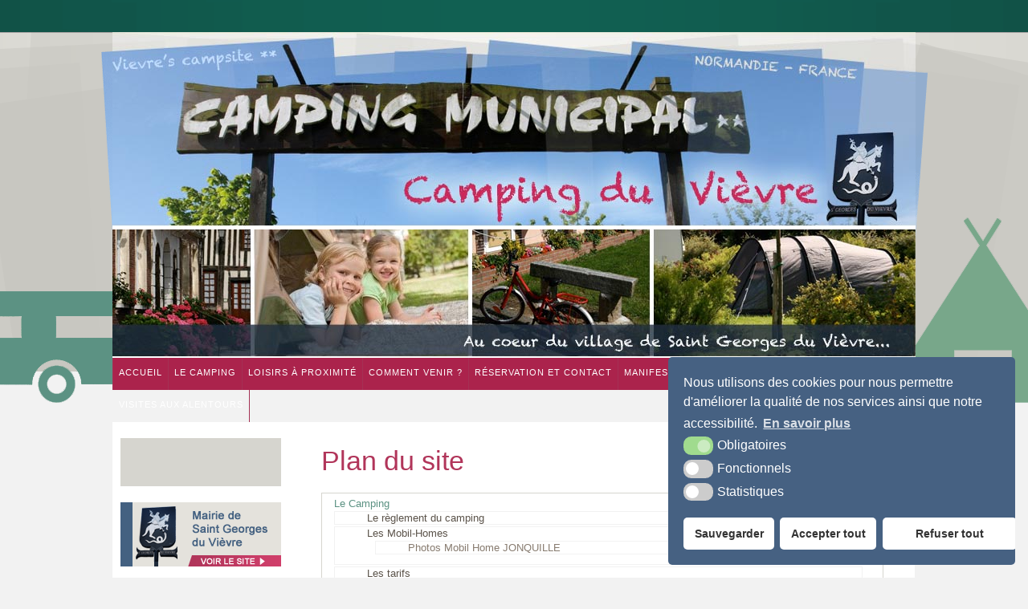

--- FILE ---
content_type: text/html; charset=UTF-8
request_url: https://www.camping-eure-normandie.fr/plan-du-site/
body_size: 6658
content:
<!DOCTYPE html PUBLIC "-//W3C//DTD XHTML 1.0 Transitional//EN" "http://www.w3.org/TR/xhtml1/DTD/xhtml1-transitional.dtd">

<html xmlns="http://www.w3.org/1999/xhtml">

<head>

<link rel="icon" type="image/png" href="/favicon.png" />

<!--[if IE]><link rel="shortcut icon" type="image/x-icon" href="/favicon.ico" /><![endif]-->



<meta http-equiv="Content-Type" content="text/html; charset=UTF-8" />

<title>Plan du site - Camping Municipal St Georges du Vievre Camping Municipal St Georges du Vievre</title>

<link rel="stylesheet" href="https://www.camping-eure-normandie.fr/wp-content/themes/camping-st-georges/style.css" type="text/css" media="screen" /> 

<link rel="stylesheet" href="https://www.camping-eure-normandie.fr/wp-content/themes/camping-st-georges/css_imprimante.css" type="text/css" media="print" /> 

<meta name='robots' content='index, follow, max-image-preview:large, max-snippet:-1, max-video-preview:-1' />

	<!-- This site is optimized with the Yoast SEO plugin v20.10 - https://yoast.com/wordpress/plugins/seo/ -->
	<link rel="canonical" href="https://www.camping-eure-normandie.fr/plan-du-site/" />
	<meta property="og:locale" content="fr_FR" />
	<meta property="og:type" content="article" />
	<meta property="og:title" content="Plan du site - Camping Municipal St Georges du Vievre" />
	<meta property="og:url" content="https://www.camping-eure-normandie.fr/plan-du-site/" />
	<meta property="og:site_name" content="Camping Municipal St Georges du Vievre" />
	<meta name="twitter:card" content="summary_large_image" />
	<script type="application/ld+json" class="yoast-schema-graph">{"@context":"https://schema.org","@graph":[{"@type":"WebPage","@id":"https://www.camping-eure-normandie.fr/plan-du-site/","url":"https://www.camping-eure-normandie.fr/plan-du-site/","name":"Plan du site - Camping Municipal St Georges du Vievre","isPartOf":{"@id":"https://www.camping-eure-normandie.fr/#website"},"datePublished":"2011-05-31T09:54:02+00:00","dateModified":"2011-05-31T09:54:02+00:00","breadcrumb":{"@id":"https://www.camping-eure-normandie.fr/plan-du-site/#breadcrumb"},"inLanguage":"fr-FR","potentialAction":[{"@type":"ReadAction","target":["https://www.camping-eure-normandie.fr/plan-du-site/"]}]},{"@type":"BreadcrumbList","@id":"https://www.camping-eure-normandie.fr/plan-du-site/#breadcrumb","itemListElement":[{"@type":"ListItem","position":1,"name":"Accueil","item":"https://www.camping-eure-normandie.fr/"},{"@type":"ListItem","position":2,"name":"Plan du site"}]},{"@type":"WebSite","@id":"https://www.camping-eure-normandie.fr/#website","url":"https://www.camping-eure-normandie.fr/","name":"Camping Municipal St Georges du Vievre","description":"","potentialAction":[{"@type":"SearchAction","target":{"@type":"EntryPoint","urlTemplate":"https://www.camping-eure-normandie.fr/?s={search_term_string}"},"query-input":"required name=search_term_string"}],"inLanguage":"fr-FR"}]}</script>
	<!-- / Yoast SEO plugin. -->


<link rel="alternate" type="application/rss+xml" title="Camping Municipal St Georges du Vievre &raquo; Flux" href="https://www.camping-eure-normandie.fr/feed/" />
<link rel="alternate" type="application/rss+xml" title="Camping Municipal St Georges du Vievre &raquo; Flux des commentaires" href="https://www.camping-eure-normandie.fr/comments/feed/" />
<link rel="alternate" type="application/rss+xml" title="Camping Municipal St Georges du Vievre &raquo; Plan du site Flux des commentaires" href="https://www.camping-eure-normandie.fr/plan-du-site/feed/" />
<link rel='stylesheet' id='wp-block-library-css' href='https://www.camping-eure-normandie.fr/wp-includes/css/dist/block-library/style.min.css?ver=6.2.2' type='text/css' media='all' />
<link rel='stylesheet' id='classic-theme-styles-css' href='https://www.camping-eure-normandie.fr/wp-includes/css/classic-themes.min.css?ver=6.2.2' type='text/css' media='all' />
<style id='global-styles-inline-css' type='text/css'>
body{--wp--preset--color--black: #000000;--wp--preset--color--cyan-bluish-gray: #abb8c3;--wp--preset--color--white: #ffffff;--wp--preset--color--pale-pink: #f78da7;--wp--preset--color--vivid-red: #cf2e2e;--wp--preset--color--luminous-vivid-orange: #ff6900;--wp--preset--color--luminous-vivid-amber: #fcb900;--wp--preset--color--light-green-cyan: #7bdcb5;--wp--preset--color--vivid-green-cyan: #00d084;--wp--preset--color--pale-cyan-blue: #8ed1fc;--wp--preset--color--vivid-cyan-blue: #0693e3;--wp--preset--color--vivid-purple: #9b51e0;--wp--preset--gradient--vivid-cyan-blue-to-vivid-purple: linear-gradient(135deg,rgba(6,147,227,1) 0%,rgb(155,81,224) 100%);--wp--preset--gradient--light-green-cyan-to-vivid-green-cyan: linear-gradient(135deg,rgb(122,220,180) 0%,rgb(0,208,130) 100%);--wp--preset--gradient--luminous-vivid-amber-to-luminous-vivid-orange: linear-gradient(135deg,rgba(252,185,0,1) 0%,rgba(255,105,0,1) 100%);--wp--preset--gradient--luminous-vivid-orange-to-vivid-red: linear-gradient(135deg,rgba(255,105,0,1) 0%,rgb(207,46,46) 100%);--wp--preset--gradient--very-light-gray-to-cyan-bluish-gray: linear-gradient(135deg,rgb(238,238,238) 0%,rgb(169,184,195) 100%);--wp--preset--gradient--cool-to-warm-spectrum: linear-gradient(135deg,rgb(74,234,220) 0%,rgb(151,120,209) 20%,rgb(207,42,186) 40%,rgb(238,44,130) 60%,rgb(251,105,98) 80%,rgb(254,248,76) 100%);--wp--preset--gradient--blush-light-purple: linear-gradient(135deg,rgb(255,206,236) 0%,rgb(152,150,240) 100%);--wp--preset--gradient--blush-bordeaux: linear-gradient(135deg,rgb(254,205,165) 0%,rgb(254,45,45) 50%,rgb(107,0,62) 100%);--wp--preset--gradient--luminous-dusk: linear-gradient(135deg,rgb(255,203,112) 0%,rgb(199,81,192) 50%,rgb(65,88,208) 100%);--wp--preset--gradient--pale-ocean: linear-gradient(135deg,rgb(255,245,203) 0%,rgb(182,227,212) 50%,rgb(51,167,181) 100%);--wp--preset--gradient--electric-grass: linear-gradient(135deg,rgb(202,248,128) 0%,rgb(113,206,126) 100%);--wp--preset--gradient--midnight: linear-gradient(135deg,rgb(2,3,129) 0%,rgb(40,116,252) 100%);--wp--preset--duotone--dark-grayscale: url('#wp-duotone-dark-grayscale');--wp--preset--duotone--grayscale: url('#wp-duotone-grayscale');--wp--preset--duotone--purple-yellow: url('#wp-duotone-purple-yellow');--wp--preset--duotone--blue-red: url('#wp-duotone-blue-red');--wp--preset--duotone--midnight: url('#wp-duotone-midnight');--wp--preset--duotone--magenta-yellow: url('#wp-duotone-magenta-yellow');--wp--preset--duotone--purple-green: url('#wp-duotone-purple-green');--wp--preset--duotone--blue-orange: url('#wp-duotone-blue-orange');--wp--preset--font-size--small: 13px;--wp--preset--font-size--medium: 20px;--wp--preset--font-size--large: 36px;--wp--preset--font-size--x-large: 42px;--wp--preset--spacing--20: 0.44rem;--wp--preset--spacing--30: 0.67rem;--wp--preset--spacing--40: 1rem;--wp--preset--spacing--50: 1.5rem;--wp--preset--spacing--60: 2.25rem;--wp--preset--spacing--70: 3.38rem;--wp--preset--spacing--80: 5.06rem;--wp--preset--shadow--natural: 6px 6px 9px rgba(0, 0, 0, 0.2);--wp--preset--shadow--deep: 12px 12px 50px rgba(0, 0, 0, 0.4);--wp--preset--shadow--sharp: 6px 6px 0px rgba(0, 0, 0, 0.2);--wp--preset--shadow--outlined: 6px 6px 0px -3px rgba(255, 255, 255, 1), 6px 6px rgba(0, 0, 0, 1);--wp--preset--shadow--crisp: 6px 6px 0px rgba(0, 0, 0, 1);}:where(.is-layout-flex){gap: 0.5em;}body .is-layout-flow > .alignleft{float: left;margin-inline-start: 0;margin-inline-end: 2em;}body .is-layout-flow > .alignright{float: right;margin-inline-start: 2em;margin-inline-end: 0;}body .is-layout-flow > .aligncenter{margin-left: auto !important;margin-right: auto !important;}body .is-layout-constrained > .alignleft{float: left;margin-inline-start: 0;margin-inline-end: 2em;}body .is-layout-constrained > .alignright{float: right;margin-inline-start: 2em;margin-inline-end: 0;}body .is-layout-constrained > .aligncenter{margin-left: auto !important;margin-right: auto !important;}body .is-layout-constrained > :where(:not(.alignleft):not(.alignright):not(.alignfull)){max-width: var(--wp--style--global--content-size);margin-left: auto !important;margin-right: auto !important;}body .is-layout-constrained > .alignwide{max-width: var(--wp--style--global--wide-size);}body .is-layout-flex{display: flex;}body .is-layout-flex{flex-wrap: wrap;align-items: center;}body .is-layout-flex > *{margin: 0;}:where(.wp-block-columns.is-layout-flex){gap: 2em;}.has-black-color{color: var(--wp--preset--color--black) !important;}.has-cyan-bluish-gray-color{color: var(--wp--preset--color--cyan-bluish-gray) !important;}.has-white-color{color: var(--wp--preset--color--white) !important;}.has-pale-pink-color{color: var(--wp--preset--color--pale-pink) !important;}.has-vivid-red-color{color: var(--wp--preset--color--vivid-red) !important;}.has-luminous-vivid-orange-color{color: var(--wp--preset--color--luminous-vivid-orange) !important;}.has-luminous-vivid-amber-color{color: var(--wp--preset--color--luminous-vivid-amber) !important;}.has-light-green-cyan-color{color: var(--wp--preset--color--light-green-cyan) !important;}.has-vivid-green-cyan-color{color: var(--wp--preset--color--vivid-green-cyan) !important;}.has-pale-cyan-blue-color{color: var(--wp--preset--color--pale-cyan-blue) !important;}.has-vivid-cyan-blue-color{color: var(--wp--preset--color--vivid-cyan-blue) !important;}.has-vivid-purple-color{color: var(--wp--preset--color--vivid-purple) !important;}.has-black-background-color{background-color: var(--wp--preset--color--black) !important;}.has-cyan-bluish-gray-background-color{background-color: var(--wp--preset--color--cyan-bluish-gray) !important;}.has-white-background-color{background-color: var(--wp--preset--color--white) !important;}.has-pale-pink-background-color{background-color: var(--wp--preset--color--pale-pink) !important;}.has-vivid-red-background-color{background-color: var(--wp--preset--color--vivid-red) !important;}.has-luminous-vivid-orange-background-color{background-color: var(--wp--preset--color--luminous-vivid-orange) !important;}.has-luminous-vivid-amber-background-color{background-color: var(--wp--preset--color--luminous-vivid-amber) !important;}.has-light-green-cyan-background-color{background-color: var(--wp--preset--color--light-green-cyan) !important;}.has-vivid-green-cyan-background-color{background-color: var(--wp--preset--color--vivid-green-cyan) !important;}.has-pale-cyan-blue-background-color{background-color: var(--wp--preset--color--pale-cyan-blue) !important;}.has-vivid-cyan-blue-background-color{background-color: var(--wp--preset--color--vivid-cyan-blue) !important;}.has-vivid-purple-background-color{background-color: var(--wp--preset--color--vivid-purple) !important;}.has-black-border-color{border-color: var(--wp--preset--color--black) !important;}.has-cyan-bluish-gray-border-color{border-color: var(--wp--preset--color--cyan-bluish-gray) !important;}.has-white-border-color{border-color: var(--wp--preset--color--white) !important;}.has-pale-pink-border-color{border-color: var(--wp--preset--color--pale-pink) !important;}.has-vivid-red-border-color{border-color: var(--wp--preset--color--vivid-red) !important;}.has-luminous-vivid-orange-border-color{border-color: var(--wp--preset--color--luminous-vivid-orange) !important;}.has-luminous-vivid-amber-border-color{border-color: var(--wp--preset--color--luminous-vivid-amber) !important;}.has-light-green-cyan-border-color{border-color: var(--wp--preset--color--light-green-cyan) !important;}.has-vivid-green-cyan-border-color{border-color: var(--wp--preset--color--vivid-green-cyan) !important;}.has-pale-cyan-blue-border-color{border-color: var(--wp--preset--color--pale-cyan-blue) !important;}.has-vivid-cyan-blue-border-color{border-color: var(--wp--preset--color--vivid-cyan-blue) !important;}.has-vivid-purple-border-color{border-color: var(--wp--preset--color--vivid-purple) !important;}.has-vivid-cyan-blue-to-vivid-purple-gradient-background{background: var(--wp--preset--gradient--vivid-cyan-blue-to-vivid-purple) !important;}.has-light-green-cyan-to-vivid-green-cyan-gradient-background{background: var(--wp--preset--gradient--light-green-cyan-to-vivid-green-cyan) !important;}.has-luminous-vivid-amber-to-luminous-vivid-orange-gradient-background{background: var(--wp--preset--gradient--luminous-vivid-amber-to-luminous-vivid-orange) !important;}.has-luminous-vivid-orange-to-vivid-red-gradient-background{background: var(--wp--preset--gradient--luminous-vivid-orange-to-vivid-red) !important;}.has-very-light-gray-to-cyan-bluish-gray-gradient-background{background: var(--wp--preset--gradient--very-light-gray-to-cyan-bluish-gray) !important;}.has-cool-to-warm-spectrum-gradient-background{background: var(--wp--preset--gradient--cool-to-warm-spectrum) !important;}.has-blush-light-purple-gradient-background{background: var(--wp--preset--gradient--blush-light-purple) !important;}.has-blush-bordeaux-gradient-background{background: var(--wp--preset--gradient--blush-bordeaux) !important;}.has-luminous-dusk-gradient-background{background: var(--wp--preset--gradient--luminous-dusk) !important;}.has-pale-ocean-gradient-background{background: var(--wp--preset--gradient--pale-ocean) !important;}.has-electric-grass-gradient-background{background: var(--wp--preset--gradient--electric-grass) !important;}.has-midnight-gradient-background{background: var(--wp--preset--gradient--midnight) !important;}.has-small-font-size{font-size: var(--wp--preset--font-size--small) !important;}.has-medium-font-size{font-size: var(--wp--preset--font-size--medium) !important;}.has-large-font-size{font-size: var(--wp--preset--font-size--large) !important;}.has-x-large-font-size{font-size: var(--wp--preset--font-size--x-large) !important;}
.wp-block-navigation a:where(:not(.wp-element-button)){color: inherit;}
:where(.wp-block-columns.is-layout-flex){gap: 2em;}
.wp-block-pullquote{font-size: 1.5em;line-height: 1.6;}
</style>
<link rel='stylesheet' id='wpa-css-css' href='https://www.camping-eure-normandie.fr/wp-content/plugins/honeypot/includes/css/wpa.css?ver=2.1.4' type='text/css' media='all' />
<link rel='stylesheet' id='krea3-framework-css' href='https://www.camping-eure-normandie.fr/wp-content/plugins/Krea3Framework/public/css/krea3-framework-public.css?ver=1.4.8' type='text/css' media='all' />
<link rel='stylesheet' id='krea3allmedias-classic-css' href='https://www.camping-eure-normandie.fr/wp-content/plugins/Krea3Allmedias/public/classic/css/krea3allmedias-public.css?ver=1.1.2' type='text/css' media='all' />
<link rel='stylesheet' id='nsc_bar_nice-cookie-consent-css' href='https://www.camping-eure-normandie.fr/wp-content/plugins/Krea3RGPD/public/css/cookieNSCconsent.min.css?ver=0.3.1' type='text/css' media='all' />
<script type='text/javascript' src='https://www.camping-eure-normandie.fr/wp-includes/js/jquery/jquery.min.js?ver=3.6.4' id='jquery-core-js'></script>
<script type='text/javascript' src='https://www.camping-eure-normandie.fr/wp-includes/js/jquery/jquery-migrate.min.js?ver=3.4.0' id='jquery-migrate-js'></script>
<script type='text/javascript' src='https://www.camping-eure-normandie.fr/wp-content/plugins/Krea3Allmedias/public/classic/js/krea3allmedias-public.js?ver=1.1.2' id='krea3allmedias-classic-js'></script>
<link rel="https://api.w.org/" href="https://www.camping-eure-normandie.fr/wp-json/" /><link rel="alternate" type="application/json" href="https://www.camping-eure-normandie.fr/wp-json/wp/v2/pages/23" /><link rel="EditURI" type="application/rsd+xml" title="RSD" href="https://www.camping-eure-normandie.fr/xmlrpc.php?rsd" />
<link rel="wlwmanifest" type="application/wlwmanifest+xml" href="https://www.camping-eure-normandie.fr/wp-includes/wlwmanifest.xml" />
<meta name="generator" content="WordPress 6.2.2" />
<link rel='shortlink' href='https://www.camping-eure-normandie.fr/?p=23' />
<link rel="alternate" type="application/json+oembed" href="https://www.camping-eure-normandie.fr/wp-json/oembed/1.0/embed?url=https%3A%2F%2Fwww.camping-eure-normandie.fr%2Fplan-du-site%2F" />
<link rel="alternate" type="text/xml+oembed" href="https://www.camping-eure-normandie.fr/wp-json/oembed/1.0/embed?url=https%3A%2F%2Fwww.camping-eure-normandie.fr%2Fplan-du-site%2F&#038;format=xml" />
<link rel="icon" href="https://www.camping-eure-normandie.fr/wp-content/themes/camping-st-georges/assets/images/favicon.png" sizes="32x32" />
<link rel="icon" href="https://www.camping-eure-normandie.fr/wp-content/themes/camping-st-georges/assets/images/favicon.png" sizes="192x192" />
<link rel="apple-touch-icon" href="https://www.camping-eure-normandie.fr/wp-content/themes/camping-st-georges/assets/images/favicon.png" />
<meta name="msapplication-TileImage" content="https://www.camping-eure-normandie.fr/wp-content/themes/camping-st-georges/assets/images/favicon.png" />

</head>

<body data-rsssl=1>

<a name="haut_page"></a>

<div id="conteneur">

	<div id="outils">
	        
</div><!--fin outils-->

	<div id="bandeau">
            
            <a href="https://www.camping-eure-normandie.fr" id="logo">
            	
                <img src="https://www.camping-eure-normandie.fr/wp-content/themes/camping-st-georges/images/camping_st_georges_04.jpg" alt="Camping du Vièvre - Camping Municipal 2 étoiles - Normandie - France" />
            
            </a><!--fin de logo-->
            
            <img src="https://www.camping-eure-normandie.fr/wp-content/themes/camping-st-georges/images/camping_st_georges_05.jpg" alt="Au coeur du village de Saint Georges du Vièvre" />
    
    
    </div><!-- fin bandeau -->

	<div id="fond_menu">
      	<ul id="menu_principal"><li class="page_item page-item-0 niv-0 has_no_children"><a href="https://www.camping-eure-normandie.fr">Accueil</a></li><li class="page_item page-item-7 page_item_has_children niv-1 has_children"><a href="https://www.camping-eure-normandie.fr/le-camping/">Le Camping</a></li>
<li class="page_item page-item-9 page_item_has_children niv-1 has_children"><a href="https://www.camping-eure-normandie.fr/loisirs-a-proximite/">Loisirs à proximité</a></li>
<li class="page_item page-item-11 niv-1 has_no_children"><a href="https://www.camping-eure-normandie.fr/comment-venir/">Comment venir ?</a></li>
<li class="page_item page-item-13 page_item_has_children niv-1 has_children"><a href="https://www.camping-eure-normandie.fr/reservation-et-contact/">Réservation et Contact</a></li>
<li class="page_item page-item-16 niv-1 has_no_children"><a href="https://www.camping-eure-normandie.fr/manifestations-sur-le-canton/">Manifestations sur le canton</a></li>
<li class="page_item page-item-18 page_item_has_children niv-1 has_children"><a href="https://www.camping-eure-normandie.fr/visites-aux-alentours/">Visites aux alentours</a></li>
</ul>      </div><!--fin fond menu-->









<div id="page_sans_gauche"> 

		
        <div id="gauche">
            
            <div id="google_translate_element"></div>
						<script type="text/javascript">
							function googleTranslateElementInit() {
 								 new google.translate.TranslateElement({
    							pageLanguage: 'fr'
  								}, 'google_translate_element');
							}
						</script>
						<script src="//translate.google.com/translate_a/element.js?cb=googleTranslateElementInit" type="text/javascript"></script>
                        
                        
           <a href="http://www.stgeorgesvievre.fr/" onclick="window.open(this.href); return false;" id="lien_mairie">
           	<img src="https://www.camping-eure-normandie.fr/wp-content/themes/camping-st-georges/images/lien_mairie.png" alt="Mairie de Saint Georges du Vièvre" />
           </a>
           
           <a href="https://www.lieuvinpaysdauge.fr/" onclick="window.open(this.href); return false;" id="lien_ccvl">
           	<img src="https://www.camping-eure-normandie.fr/wp-content/themes/camping-st-georges/images/lien_lpa.png" alt="Communautés de communes Lieuvin Pays d'Auge" />
           </a>
            
            
            

 
      
        </div><!--fin de gauche -->   
                
                
 

        <div id="content">
        
        
            
          <h1>Plan du site</h1>
            <ul id='krea3_plan_site'><li class="page_item page-item-7 page_item_has_children niv-1 has_children"><a href="https://www.camping-eure-normandie.fr/le-camping/">Le Camping</a>
<ul class='children'>
	<li class="page_item page-item-72 niv-2 has_no_children"><a href="https://www.camping-eure-normandie.fr/le-camping/le-reglement-du-camping/">Le règlement du camping</a></li>
	<li class="page_item page-item-70 page_item_has_children niv-2 has_children"><a href="https://www.camping-eure-normandie.fr/le-camping/le-mobil-home/">Les Mobil-Homes</a>
	<ul class='children'>
		<li class="page_item page-item-362 niv-3 has_no_children"><a href="https://www.camping-eure-normandie.fr/le-camping/le-mobil-home/photos-mobil-home-jonquille/">Photos Mobil Home JONQUILLE</a></li>
	</ul>
</li>
	<li class="page_item page-item-396 niv-2 has_no_children"><a href="https://www.camping-eure-normandie.fr/le-camping/les-tarifs/">Les tarifs</a></li>
</ul>
</li>
<li class="page_item page-item-9 page_item_has_children niv-1 has_children"><a href="https://www.camping-eure-normandie.fr/loisirs-a-proximite/">Loisirs à proximité</a>
<ul class='children'>
	<li class="page_item page-item-79 niv-2 has_no_children"><a href="https://www.camping-eure-normandie.fr/loisirs-a-proximite/les-balades/">Les balades</a></li>
	<li class="page_item page-item-74 niv-2 has_no_children"><a href="https://www.camping-eure-normandie.fr/loisirs-a-proximite/sportifs/">Les sports</a></li>
</ul>
</li>
<li class="page_item page-item-11 niv-1 has_no_children"><a href="https://www.camping-eure-normandie.fr/comment-venir/">Comment venir ?</a></li>
<li class="page_item page-item-13 page_item_has_children niv-1 has_children"><a href="https://www.camping-eure-normandie.fr/reservation-et-contact/">Réservation et Contact</a>
<ul class='children'>
	<li class="page_item page-item-150 niv-2 has_no_children"><a href="https://www.camping-eure-normandie.fr/reservation-et-contact/conditions-de-reservation/">Conditions de réservation</a></li>
</ul>
</li>
<li class="page_item page-item-16 niv-1 has_no_children"><a href="https://www.camping-eure-normandie.fr/manifestations-sur-le-canton/">Manifestations sur le canton</a></li>
<li class="page_item page-item-18 page_item_has_children niv-1 has_children"><a href="https://www.camping-eure-normandie.fr/visites-aux-alentours/">Visites aux alentours</a>
<ul class='children'>
	<li class="page_item page-item-82 niv-2 has_no_children"><a href="https://www.camping-eure-normandie.fr/visites-aux-alentours/les-marches-aux-alentours/">Les marchés à Saint Georges du Vièvre et aux alentours</a></li>
	<li class="page_item page-item-96 niv-2 has_no_children"><a href="https://www.camping-eure-normandie.fr/visites-aux-alentours/les-offices-de-tourisme-aux-alentours/">Les offices de tourisme à Saint Georges du Vièvre et aux alentours</a></li>
</ul>
</li>
<li class="page_item page-item-20 niv-1 has_no_children"><a href="https://www.camping-eure-normandie.fr/envoyer-a-un-ami/">Envoyer à un ami</a></li>
<li class="page_item page-item-23 current_page_item niv-1 has_no_children"><a href="https://www.camping-eure-normandie.fr/plan-du-site/" aria-current="page">Plan du site</a></li>
<li class="page_item page-item-25 niv-1 has_no_children"><a href="https://www.camping-eure-normandie.fr/mentions-legales/">Mentions légales</a></li>
<li class="page_item page-item-400 niv-1 has_no_children"><a href="https://www.camping-eure-normandie.fr/accessibilite/">Accessibilité</a></li>
</ul>
                
            
                        
  </div>
    
    <div class="clearer"></div><!--fin de clearer-->
    



 


        
    
    </div><!--fin de page-->
    
    </div>
	<!-- fin de conteneur -->
    
    <div id="fond_footer">
    
    		<div id="footer">
        
        	
            
            <div id="coordonnees_footer">
            		<h3>Camping du Vièvre</h3>
                    
                    279 route de Noards<br /> 
					27450 Saint Georges du Vièvre<br /> 
					Tel : 02 32 42 76 79<br /> <br /> 
                    
                    <a href="https://www.camping-eure-normandie.fr/reservation-et-contact/">Réservation et Contact</a>
					
            </div><!--fin de coordonnees footer-->
            
            <div id="horaires_footer">
            
            	<h3>Horaires d'ouverture</h3>
                
                <b>Avril / Mai / Juin et Septembre :</b><br />
				Lundi au Samedi 9h30-12h00 15h30-18h30<br /><br />

				<b>Juillet / Août :</b><br />
		
				Lundi au Samedi 9h30-12h00 16h00-19h00<br />
				Dimanche 9h00-12h00<br />
				

            
            </div><!--fin horaires footer-->
            
            <div id="fond_menu_footer">
            
            	                
                
            </div><!--fin fond menu footer -->
             
            <div id="droite_footer">
            
             	<a href="#haut_page" id="retour_haut">
                	Retour en haut de page
                </a>
                
                  <div id="krea3">
             	<a href="http://www.krea3.fr" onclick="window.open(this.href); return false;"><img src="https://www.camping-eure-normandie.fr/wp-content/themes/camping-st-georges/images/logo_krea3.gif" alt="krea3 agence web normandie" /> Krea3</a>
             </div>	
                
            </div><!--fin de droite footer-->
             
             
           
           <div class="clearer"></div>  
             
            
		</div><!-- fin de footer-->
    </div><!--fin fond footer-->
        
        
	<!-- Global site tag (gtag.js) - Google Analytics -->
<script async src='https://www.googletagmanager.com/gtag/js?id=G-C94DW70RFH'></script>
<script>
window.dataLayer = window.dataLayer || [];
function gtag(){dataLayer.push(arguments);}
gtag('js', new Date());
gtag('config', 'G-C94DW70RFH');
</script>
<script type='text/javascript' src='https://www.camping-eure-normandie.fr/wp-content/plugins/honeypot/includes/js/wpa.js?ver=2.1.4' id='wpascript-js'></script>
<script type='text/javascript' id='wpascript-js-after'>
wpa_field_info = {"wpa_field_name":"lgrcmh5473","wpa_field_value":810806,"wpa_add_test":"no"}
</script>
<script type='text/javascript' id='krea3-framework-js-extra'>
/* <![CDATA[ */
var framework = {"scrolltop":"200","admin_ajax_url":"https:\/\/www.camping-eure-normandie.fr\/wp-admin\/admin-ajax.php"};
var framework = {"scrolltop":"200","admin_ajax_url":"https:\/\/www.camping-eure-normandie.fr\/wp-admin\/admin-ajax.php"};
/* ]]> */
</script>
<script type='text/javascript' src='https://www.camping-eure-normandie.fr/wp-content/plugins/Krea3Framework/public/js/krea3-framework-public.js?ver=1.4.8' id='krea3-framework-js'></script>
<script type='text/javascript' src='https://www.camping-eure-normandie.fr/wp-content/plugins/Krea3RGPD/public/js/cookieNSCconsent.min.js?ver=0.3.1' id='nsc_bar_nice-cookie-consent_js-js'></script>
<script>window.addEventListener("load", function(){window.cookieconsent.initialise({"content":{"deny":"Refuser tout","dismiss":"J'ai compris","allow":"Accepter tout","link":"En savoir plus","href":"https:\/\/www.camping-eure-normandie.fr\/mentions-legales\/","message":"Nous utilisons des cookies pour nous permettre d'am\u00e9liorer la qualit\u00e9 de nos services ainsi que notre accessibilit\u00e9.","policy":"Confidentialit\u00e9","savesettings":"Sauvegarder"},"type":"detailedRev","palette":{"popup":{"background":"#466182","text":"#fff"},"button":{"background":"#fff","text":"#333","border":""},"switches":{"background":"","backgroundChecked":"","switch":"","text":""}},"position":"bottom-right","theme":"classic","cookietypes":[{"label":"Obligatoires","checked":"checked","disabled":"disabled","cookie_suffix":"tech"},{"label":"Fonctionnels","checked":"","disabled":"","cookie_suffix":"marketing"},{"label":"Statistiques","checked":"","disabled":"","cookie_suffix":"statistic"}],"revokable":"1","container":"","customizedFont":"","setDiffDefaultCookiesFirstPV":"0","blockScreen":"0","makeButtonsEqual":"1","cookie":{"name":"cookieconsent_status","domain":"","expiryDays":365},"onStatusChange": function(status, chosenBefore) { var GTAG = "G_C94DW70RFH"; var dataLayerName = ""; var cookieTypes = [{"label":"Obligatoires","checked":"checked","disabled":"disabled","cookie_suffix":"tech"},{"label":"Fonctionnels","checked":"","disabled":"","cookie_suffix":"marketing"},{"label":"Statistiques","checked":"","disabled":"","cookie_suffix":"statistic"}];var cookieRootName = "cookieconsent_status"; 
var dataToPushToDl = getupdatedValues(cookieTypes, cookieRootName);
console.log(dataToPushToDl);
dataToPushToDl.event = "beautiful_cookie_consent_updated";
dataToPushToDl.cookieconsent_status = status;
dataToPushToDl.statusBefore = chosenBefore;
window[dataLayerName] = window[dataLayerName] || [];
window[dataLayerName].push(dataToPushToDl);

if(readCookieRGPD("cookieconsent_status") == "deny"){
    createCookieRGPD("cookieconsent_status_statistic", "deny", 1);
    createCookieRGPD("cookieconsent_status_marketing", "deny", 1);
}

if(readCookieRGPD("cookieconsent_status_statistic") == "deny"){
	eraseCookieRGPD("_gat_gtag_" + GTAG);
	eraseCookieRGPD("_ga");
	eraseCookieRGPD("_gid");
}

location.reload();

function getupdatedValues(cookieTypes, cookieRootName, value ) {
  var updatedValues = {};
  for (var i = 0, len = cookieTypes.length; i < len; i += 1) {
    var b = document.cookie.match(
      "(^|;)\\s*" + cookieRootName + "_" + cookieTypes[i]["cookie_suffix"] + "\\s*=\\s*([^;]+)"
    );
    var cookieValue = b ? b.pop() : "";    
    if (cookieValue) {
      updatedValues["cookieconsent_status_" + cookieTypes[i]["cookie_suffix"]] = cookieValue;
    }
  }
	updatedValues["cookieconsent_status"] = "savesettings";
  return updatedValues;
} location.reload(); }})});</script>    
     <script type="text/javascript">

  var _gaq = _gaq || [];
  _gaq.push(['_setAccount', 'UA-15252827-19']);
  _gaq.push(['_trackPageview']);

  (function() {
    var ga = document.createElement('script'); ga.type = 'text/javascript'; ga.async = true;
    ga.src = ('https:' == document.location.protocol ? 'https://ssl' : 'http://www') + '.google-analytics.com/ga.js';
    var s = document.getElementsByTagName('script')[0]; s.parentNode.insertBefore(ga, s);
  })();

</script>
	</body>
</html>


--- FILE ---
content_type: text/css
request_url: https://www.camping-eure-normandie.fr/wp-content/themes/camping-st-georges/style.css
body_size: 3705
content:

@charset "UTF-8";
/* CSS Document */

/*
Theme Name: Camping du Vièvre
Theme URI: http://www.camping-eure-normandie.fr
Description: Theme Camping du Vièvre
Version: 1.0
Author: Krea3
Author URI: http://www.krea3.fr
Text Domain: krea3
*/


html, body {width:100%; }


body {
  	margin:0;
	padding:0;
	font-family:Tahoma, Geneva, sans-serif;
	font-size:100%; /*c'est la taille du navigateur par défaut*/
	background:url(images/fond.png) no-repeat #f2f2f2 top center;
}


#conteneur{
	width:1000px !important;
	width:1015px; /*bug ie6*/
	margin:0 auto 0 auto;
	padding:0 0 0 0;
}

#bandeau{
	display:block;
	width:1000px;
	height:406px;
	margin:0;
	padding:0;
}

#logo{
	display:block;
	width:1000px; 
	height:246px;
	margin:0;
	padding:0;
}


/********************Menu************************************************/
#fond_menu{
	width:1000px;
	height:40px;
	margin:0;
	padding:0 0 0 0;
	clear:both;
	background-color:#FFF;
}

ul#menu_principal{
	padding:0;
	margin:0;
	list-style-type:none;
	font-size:0.7em;
	height:40px;
	border-left:1px solid #a43154;
	background-color:#ab234c;
}

ul#menu_principal li{
	height:40px;
	padding:0;
	margin:0;
	float:left;
	border-right:1px solid #a43154;
}

ul#menu_principal li a{
	padding:12px 7px 0 7px;
	margin:0;
	display:block;
	height:28px;
	color:#FFF;
	text-decoration:none;
	font-weight:normal;
	text-transform:uppercase;
	letter-spacing:1px;
}

ul#menu_principal li a:hover{
	background-color:#c43b63;
}

/*******************Fin Menu*********************************************/

/************************Liens haut**************************************/


#outils{
	width:985px;
	margin:0 0 0 0;
	padding:10px 15px 0 0;
	text-align:right;
	height:30px;
}


#outils ul{
	list-style-type:none;
	margin:0 0 0 0;
	padding:0;
}

#outils ul li{
	display:inline;
	font-size:0.7em;
	letter-spacing:1px;
	margin:5px 0 0 0;
	padding:0 0 3px 0;
	border-left:1px solid #DDECE9;
}

#outils ul li a{
	color:#FFF;
	font-weight:normal;
	text-decoration:none;
	padding:0 10px 0 10px;
	margin:0;
}


/********************Fin Liens haut**************************************/


/****************Page d'accueil******************************************/

#bande_bleue{
	width:1000px;
	height:164px;
	margin:0;
	padding:0;
}

#meteo{
	width:178px;
	height:95px;
	float:left;
	margin:0 0 0 0;
	padding:69px 0 0 55px;
	background:url(images/camping_st_georges_10.png) no-repeat top left;
}


/****************Fin page accueil****************************************/


#la_page{
	height:auto !important;
	height:300px;
	min-height:300px;
	clear:both;
	width:1000px;
	padding:0 0 20px 0;
	margin:0;
	background-color:#FFF;
}

#content{
	float:left;
	margin:0 0 0 40px;
	padding:0 0 20px 0;
	width:700px;
	font-size:0.75em;
	color:#666;
}

#content_accueil{
	float:left;
	margin:0 40px 0 30px;
	padding:0;
	width:700px;
	font-size:0.8em;
	color:#666;
}


#page_sans_gauche{
	height:auto !important;
	height:300px;
	min-height:300px;
	clear:both;
	width:999px;
	padding:0 0;
	margin:0;
	background-color:#FFF;
}

#content_page_sans_gauche{
	width:900px;
	padding:0 50px 0 50px;
	font-size:0.75em;
	color:#666;
	height:auto !important;
	height:300px;
	min-height:300px;
	clear:both;
}


/*************************************** Gauche ***************************************************/
#gauche{
	width:200px;
	padding:0 10px 0 10px;
	margin:0 0 0 0;
	float:left;
	height:auto !important;
	height:300px;
	min-height:300px;
	float:left;
}


#google_translate_element{
	width:188px;
	height:52px;
	margin:20px 0 0 0;
	padding:8px 12px 0 0;
	/*background:url(images/fond_google_translate.png) no-repeat top left;*/
	background-color:#D6D5CF;
	text-align:right;
	font-size:0.8em;
}

#lien_ccvl,
#lien_mairie{
	display:block;
	width:200px;
	height:80px;
	margin:20px 0 0 0;
	padding:0;
}




/****************************Menu page**********************************/

#sidebar{
	margin:10px 0 20px 0;
	padding:10px 0 20px 0;
	/*height:auto !important;
	height:300px;
	min-height:300px;*/
	font-family: Arial, Verdana, sans-serif;
	background-color:#456182;

}


#sidebar ul{
	font-family:Arial, Verdana, sans-serif;
	margin:0;
	padding:0;
}

#sidebar ul .pagenav{
	text-align:center;
	padding:10px 0 0 0;
	margin:0 0 0 0;
	color:#D6D5CF;
	font-weight:bold;
	text-transform:uppercase;
	font-size:0.8em;
	border-bottom:1px solid #FFF;

}

#sidebar ul .pagenav ul{
	margin-top:20px;
	text-transform:none;
	text-align:left;
}

#sidebar ul li{
	list-style-type:none;
}

#sidebar ul a{
	color:#FFF;
	text-decoration:none;
	padding:3px 0 3px 0;
	font-size:0.75em;
	display:block;
	border-top:1px solid #FFF;
	font-size:0.9em;
}

/*Pour les pages de la sous rubrique*/
#sidebar ul li ul li ul li a{
	border-top:1px dotted #344963;
}

#sidebar ul li.has_children{
	padding:0 0 0 0;	
	margin:0;
}

#sidebar ul li.has_children ul{
	margin:0 0 0 10px;
}

#sidebar ul li.has_children a{
	/*font-weight:bold;*/
	font-weight:normal;
	padding-left:10px;
	margin:0 0 0 0;
    color:#FFF;
}

#sidebar ul li.has_children a:hover{
	color:#EFEDE4;
}

#sidebar ul ul{
	padding:0;
	margin:0;	
}

#sidebar ul ul li{
	margin:0;
	padding:0;
}

/*Pour les pages de la sous rub*/
#sidebar ul ul ul li{
	background:url(images/fleche_page.gif) no-repeat left;
	padding-left:5px;
}

#sidebar ul li.has_no_children a{
	font-weight:normal;
	padding-left:10px;
	margin:0 0 0 0;
    color:#FFF;
}

#sidebar ul li.has_no_children a:hover{
	color:#EFEDE4;
}

#sidebar ul li.current_page_item a{
	color:#9AD7B1;
}

#sidebar ul li.current_page_item.has_children a{
	border-left:none;
}


/*****************Menu déroulant gauche****************/

#sidebar ul li.pagenav ul li.niv-2 ul{
	display:none;
}

#sidebar ul li.pagenav ul li.current_page_item ul{
	display:block;
}

#sidebar ul li.pagenav ul li.current_page_parent ul{
	display:block
}

#sidebar ul li.pagenav ul li.current_page_ancestor ul{
	display:block;
}



/****************Fin Menu déroulant gauche**************/

/****************Fin Menu déroulant gauche**************/


/************************Fin Menu page**********************************/


/************************Fin gauuche**********************************/

h1{
	margin:0 0 20px 0;
	padding:30px 0 0 0;
	font-size:2.8em;
	color:#B1355A;
	font-weight:normal;
}

h2{
	margin:25px 0 15px 0;
	padding:0;
	font-size:1.4em;
	font-weight:bold;
	color:#26374A;
	border-bottom:1px solid #CAC9C3;
}

#content_accueil h2{
	border-bottom:none;
	font-size:1.6em;
}

h3{
	margin:20px 0 10px 0;
	padding:0;
	font-size:1.2em;
	color:#5C9283;
}

h4{
	margin:15px 0 0 0;
	padding:0;
	font-size:1.1em;
	color:#666;
}

h5{
	margin:10px 0 0 0;
	padding:0;
	font-size:1em;
	color:#666;
}

p{
	padding:0;
	margin:10px 0 10px 0;
}

ol,
ul{
	color:#666;
}

ul{
	list-style-type:square;
}

a{
	color:#115448;
	font-weight:bold;
}

address{
	color:#115448;
	font-size:1.2em;
	font-style:normal;
	font-weight:bold;
}

blockquote{
	margin:20px 10px 20px 10px;
	padding:5px 10px 5px 10px;
	/*background:url(images/blockquote.png) no-repeat;*/
	background-color:#F2F2F2;
	border:1px solid #D6D5CF;
}

blockquote p{
	font-style:italic;
	font-weight:normal;
	font-size:1.2em;
	padding:0;
	color:#456182;
}


img{
	border:none;
}

.clearer{
	display:block;
	width:100%;
	clear:both;
}

/******************************Menu page par défaut********************************/

ul.liens_enfants{
	list-style-image: url(images/puce_fleche.png);
	list-style-position:inside; 
	padding:0;
	margin:10px 0 0 0;
}

ul.liens_enfants li{
	background-color:#efede4;
	/*border:1px solid #C1BDA6;*/
	border:1px dotted #efede4;
	margin:0 0 3px 0;
	padding:3px 30px 3px 30px;
}

ul.liens_enfants li a{
	text-decoration:none;
	color:#333;
	font-size:1.2em;
	font-weight:normal;
}

ul.liens_enfants li a:hover{
	text-decoration:underline;
}

/****************************fin menu page par défaut******************************/

/*********************************************Formulaire***************************/



.krea3_formulaire{
	
}

.krea3mp-form{
	width:680px;
	padding:10px;
	margin:20px 0 0 0;
	border:1px solid #DBE3E8;
}

.krea3_formulaire p.obligatoire,
#form_contact p.obligatoire{
	margin-left:290px;
	color:#8D1947;
}

.krea3_formulaire p.page_ami{
	text-align:center;
	background-color:#5C9283;
	color:#FFF;
	padding:10px;
	margin:0 0 20px 0;
}

.krea3_formulaire p.page_ami a{
	color:#FFF;
	font-weight:normal;
}

.krea3MailPressMessage{
	background-color:#909829;
	color:#FFF;
	padding:5px;
	margin:0 0 20px 0;
}

/*Liste des newsletter dans gestion de l'abonnement*/
#mp_mail_links_mailinglists ul{
	list-style-type:none;
}


p.error{
	text-align:center;
	background-color:#e29542;
	color:#FFF;
	padding:10px;
	margin:0 0 20px 0;
}



.krea3_formulaire p,
.krea3mp-form p,
#form_contact p{
	margin:2px 0 2px 0;
	clear:both;
	background-color:transparent;
}



.krea3_formulaire fieldset,
#form_contact fieldset{
	margin-bottom: 10px;
	margin-top:0;
	padding:10px 10px 10px 10px;
	border:1px solid #CBCAC4;
	background-color:#D6D5CF;
}



.krea3_formulaire fieldset{
	/*background:url(images/fond_contact.gif) no-repeat top right;*/
}



.krea3_formulaire fieldset legend,
#form_contact fieldset legend{
	padding: 0 10px;
	font-size: 1.1em;
	color:#5B8028;
}





/* Label */



.krea3_formulaire label,
.krea3mp-form label,
#form_contact label{
	color:#115146;
	display: block;
	width:30%; /*En % pour un meilleur rendu lors du changement de taille du texte*/
	float: left;
	padding-right: 5px;
	text-align: right;
	font-weight:bold;
	font-size:0.9em;
}



.krea3_formulaire input, .krea3_formulaire select,
.krea3_formulaire textarea,
.krea3mp-form input, .krea3mp-form select,
.krea3mp-form textarea,
.widecolumn form input, .widecolumn form select,
.widecolumn form textarea,
#form_contact input, #form_contact select,
#form_contact textarea{
	margin-left: 1%;
	width:50%;  /*En % pour un meilleur rendu lors du changement de taille du texte*/
	border: #ebebec 1px solid;
	font-size: 1.2em;
}

.krea3mp-form input, .krea3mp-form select,
.krea3mp-form textarea{
	margin-bottom:10px;
}

.widecolumn form input[type="checkbox"]{
	width:15px;
}

.krea3mp-form input[type="radio"]{
	width:15px;
}



.krea3_formulaire input[type="submit"],
.krea3mp-form input[type="submit"],
.widecolumn form input[type="submit"],
#form_contact input[type="submit"],
#form_contact input[type="button"]{
	width:auto; 
	height:auto; 
	border:none;
	background-color: #8D1947;
	color:#FFF;
	font-weight:bold;
	margin-top:10px;
	padding:3px 5px 3px 5px;
	font-size:1.2em;
}

#form_contact input[type="button"]{
	background-color: #8D1947;
}




.krea3_formulaire input[type="submit"]:hover,
.krea3mp-form input[type="submit"]:hover,
.widecolumn form input[type="submit"]:hover,
#form_contact input[type="submit"]:hover{
	background-color: #8D1947;
	cursor:pointer;
}



/*********************************** Fin Formulaire***********************************************/

/*****************************Formulaire recherche annuaires et résultat recherche***********************************************/



/*Formulaire de recherche agenda*/

#form_advanced,
#searchform{
	height:40px;
	padding:0 0 0 5px;
	border:1px solid #D2D0CA;
	margin:0 0 25px 0;
	background-color:#EBEAE6;
}

#form_advanced input,
#form_advanced select,
#searchform input,
#searchform select{
	border: #ebebec 1px solid;
	margin:0 5px 0 0;
}

p.search-box{
	display:block;
	margin:0;
}

p.search-box label{
	padding-left:10px;
	font-weight:bold;
	color:#1F818F;
}

#form_advanced input[type="submit"],
#searchform input[type="submit"]{
	width:auto; 
	height:auto; 
	border:none;
	background-color:#67665D;
	color:#FFF;
	font-weight:bold;
	margin:10px 0 0 10px;
	padding:3px 5px 3px 5px;
}

#form_advanced input[type="submit"]:hover,
#searchform input[type="submit"]:hover{
	background-color: #67665D;
	cursor:pointer;
}

#form_advanced input.hasDatepicker,
#form_advanced input#from,
#form_advanced input#to{
	width:100px;
	}


/*************************Fin formulaires recherche annuaires***********************************************/




/****************************Plan du site**********************************/
#krea3_plan_site{
	margin:0;
	padding:0;
	width:700px;
}

#krea3_plan_site ul{
	font-family:Arial, Verdana, sans-serif;
	margin:0 0 0 0;
	padding:0 5px 10px 0;
}

/*niveau 1*/
#krea3_plan_site li{
	list-style-type:none;
	border:1px solid #D6D5CF;
	font-weight:bold;
	margin:10px 0 10px 0;
	padding:5px 10px 5px 15px;
	font-size:1.1em;
}

#krea3_plan_site li a{
	color:#5C9283;
	text-decoration:none;
	font-weight:normal;
}


/*niveau 2*/
#krea3_plan_site ul li{
	border:1px solid #F2F2F2;
	padding:0 10px 0 40px;
	margin:2px 10px 2px 0;
	font-size:1em;
}

#krea3_plan_site ul li  a{
	font-weight:normal;
	color:#5b534a;
}

/*niveau 3*/
#krea3_plan_site ul li ul li{
	border:none;
	border:1px solid #F2F2F2;
	font-size:1em;
	margin-left:10px;
}

#krea3_plan_site ul li ul li a{
	color:#877b6f;
}

/*niveau 4*/
#krea3_plan_site ul li ul li ul li{
	padding:0 10px 0 10px;
}






/************************Fin Plan du site**********************************/




/****************Footer*************************************************/

#fond_footer{
	width:100%;
	/*background:url(images/herbe_grise.jpg) #456182 repeat-x top left;*/
	background-color:#456182;
	margin:0;
	padding:0;
}

#footer{
	width:1000px !important;
	width:1030px;
	margin:0 auto 0 auto;
	padding:10px 0 5px 0;
	/*background-color:#456182;*/
	background:url(images/fond_footer.png) #456182 no-repeat bottom right;
}

#coordonnees_footer,
#horaires_footer{
	font-size:0.7em;
	color:#FFF;
	float:left;
	margin:0 5px 0 0;
	padding:0 0 0 15px;
	border-right:1px solid #FFF;
	height:180px;
}

#coordonnees_footer{width:195px; border-left:1px solid #FFF;}
#horaires_footer{width:255px;}

#coordonnees_footer h3,
#horaires_footer h3{
	font-size:1.5em;
	margin:0 5px 7px 0;
	padding:0 0 3px 0;
	font-weight:normal;
}

#coordonnees_footer h3{color:#D6D5CF; }
#horaires_footer h3{color:#D6D5CF; }

#coordonnees_footer a{color:#9ad7b2;}


#fond_menu_footer{
	width:205px;
	float:left;
	margin:0;
	padding:0 0 0 0;
	font-size:0.7em;
	list-style-type:none;
	border-right:1px solid #FFF;
	height:180px;
}

ul#menu_footer{
	list-style-type:none;
	margin:0 20px 0 20px;
	padding:0;
}

ul#menu_footer li{
	margin:0 0 5px 0;
	padding:0 5px 0 5px;
	/*float:left;*/
	width:150px;
	background-color:#78A78A;
}

ul#menu_footer li a{
	color:#FFF;
	text-decoration:none;
	padding:0;
	font-weight:normal;
}

ul#menu_footer li a:hover{
	color:#000;
}


#droite_footer{
	float:left;
	width:300px;
	margin:0 0 0 0;
	padding:0;
	border-right:1px solid #FFF;
}

#retour_haut{
	display:block;
	height:20px;
	width:80px;
	background:url(images/retour_haut.png) no-repeat bottom right;
	font-size:0.7em;
	color:#FFF;
	padding:100px 20px 0 20px;
	margin:0 0 0 30px;
	text-align:center;
	text-decoration:none;
	font-weight:normal;
	letter-spacing:1px;
	}


#krea3{
	display:block;
	clear:both;
	margin:0 auto 0 auto;
	padding:35px 20px 0px 0;
	text-align:right;
	font-size:1.1em;
}

#krea3 a{
	color:#FFF;
	text-decoration:none;
	margin:0 0 0 10px;
	font-weight:normal;
}




/**********************Fin Footer***************************************/



/******************************************
* Align box
******************************************/

img.centered, .aligncenter, div.aligncenter {
display: block;
margin-left: auto;
margin-right: auto;
}

img.alignright {
padding: 4px;
margin: 0 0 2px 7px;
display: inline;
}

img.alignleft {
padding: 4px;
margin: 0 7px 2px 0;
display: inline;
}

.alignright {
float: right;
}

.alignleft {
float: left;
}







/*pour cacher accueil, carte, contact, mentions légales, plan du site du menu grands écrans*/
#menu li.page-item-398, #menu li.page-item-399, #menu li.page-item-400, #menu li.page-item-401{display:none;}

.krea3_formulaire .phrase_form_contact_rgpd {text-align: center;border-top: 1px solid #fff;border-bottom: 1px solid #fff;}
label[for="rgpd"] {width: 100% !important;text-align: center !important;background: #F2F2F2;border-radius: 5px;padding: 20px;margin: 0;}
label[for="rgpd"] input#rgpd {width: 20px;}
/* La description du champ*/
.descriptioncontact{display:block;font-size:0.75em;color:#333;margin: 5px 0 20px 0;padding-left: calc(35% + 15px);}

--- FILE ---
content_type: text/css
request_url: https://www.camping-eure-normandie.fr/wp-content/themes/camping-st-georges/css_imprimante.css
body_size: 213
content:
@charset "utf-8";
/* CSS Document */

/*
Theme Name: Camping du Vièvre
Theme URI: http://www.camping-eure-normandie.fr
Description: Theme Camping du Vièvre
Version: 1.0
Author: Krea3
Author URI: http://www.krea3.fr
Text Domain: krea3
*/

#bandeau{
	display:none;
}

img{border:none;}

#haut_bandeau{
	display:none;
}

#outils{
	display:none;
}

ul#menu_principal{
	display:none;
}

#meteo{
	display:none;
}

#logos_footer{
	display:none;
}

#coordonnees_footer{
	clear:both;
	width:100%;
}

#coordonnees_footer a{
	display:none;
}

#horaires_footer{
	display:none;
}
	
ul#menu_footer{
	display:none;
}

#gauche{
	display:none;
}


#retour_haut{
	display:none;
}

#krea3{
	display:none;
}


#krea3_plan_site{
	clear:both;
}

#krea3_plan_site a{
	text-decoration:none;
}

